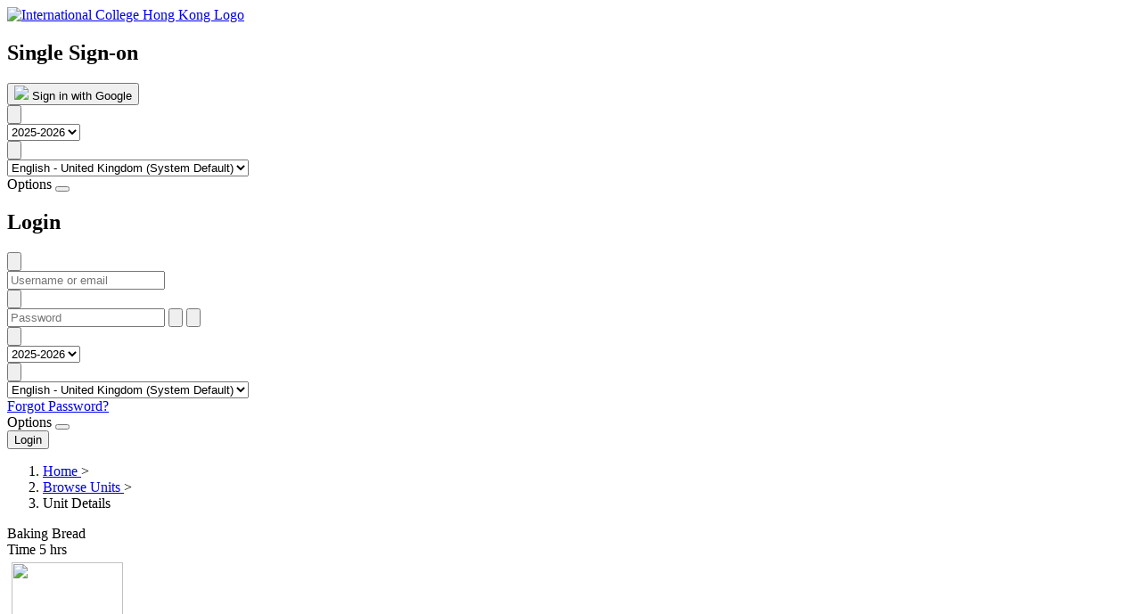

--- FILE ---
content_type: text/html; charset=UTF-8
request_url: https://gibbon.ichk.edu.hk/index.php?q=/modules/Free%20Learning/units_browse_details.php&showInactive=N&gibbonDepartmentID=&difficulty=&name=&view=list&sidebar=true&freeLearningUnitID=0000000339
body_size: 11741
content:

<!DOCTYPE html>
<html lang="en-GB" dir="ltr" style="scroll-behavior: smooth;">
    <head>
                
    <title>ICHK - Gibbon - Free Learning</title>

    <meta name="viewport" content="width=device-width, initial-scale=1, shrink-to-fit=no">
    <meta http-equiv="content-type" content="text/html; charset=utf-8"/>
    <meta http-equiv="content-language" content=""/>
    <meta name="author" content="Ross Parker, International College Hong Kong"/>
    <meta name="robots" content="noindex"/>
    <meta name="Referrer‐Policy" value="no‐referrer | same‐origin"/>
    <meta name="htmx-config" content='{"scrollBehavior":"smooth", "scrollIntoViewOnBoost": true}'>
    <link rel="shortcut icon" type="image/x-icon" href="./favicon.ico"/>

                                <link rel="stylesheet" href="https://gibbon.ichk.edu.hk/lib/jquery-ui/css/jquery-ui.min.css?v=30.0.00.1764399239" type="text/css" media="all" />
                                        <link rel="stylesheet" href="https://gibbon.ichk.edu.hk/lib/jquery-timepicker/jquery.timepicker.css?v=30.0.00.1764399239" type="text/css" media="all" />
                                        <link rel="stylesheet" href="https://gibbon.ichk.edu.hk/themes/Default/css/main.css?v=1.0.00.1764399239" type="text/css" media="all" />
                                        <link rel="stylesheet" href="https://gibbon.ichk.edu.hk/resources/assets/css/theme.min.css?v=30.0.00.1764399239" type="text/css" media="all" />
                                        <link rel="stylesheet" href="https://gibbon.ichk.edu.hk/modules/Free Learning/css/module.css?v=5.29.11.1764399239" type="text/css" media="all" />
                                        <link rel="stylesheet" href="https://gibbon.ichk.edu.hk/resources/assets/css/core.min.css?v=30.0.00.1764399239" type="text/css" media="all" />
            

                                <script type="text/javascript" src="https://gibbon.ichk.edu.hk/lib/jquery/jquery.js?v=30.0.00.1764399239" ></script>
                                        <script type="text/javascript" src="https://gibbon.ichk.edu.hk/lib/jquery/jquery-migrate.min.js?v=30.0.00.1764399239" ></script>
                                        <script type="text/javascript" src="https://gibbon.ichk.edu.hk/lib/jquery-ui/js/jquery-ui.min.js?v=30.0.00.1764399239" ></script>
                                        <script type="text/javascript" src="https://gibbon.ichk.edu.hk/lib/htmx/htmx.min.js?v=30.0.00.1764399239" ></script>
                                        <script type="text/javascript" src="https://gibbon.ichk.edu.hk/resources/assets/js/core.min.js?v=30.0.00.1764399239" ></script>
                                        <script type="text/javascript" src="https://gibbon.ichk.edu.hk/lib/jquery-timepicker/jquery.timepicker.min.js?v=30.0.00.1764399239" defer></script>
                                        <script type="text/javascript" src="https://gibbon.ichk.edu.hk/lib/chained/jquery.chained.min.js?v=30.0.00.1764399239" defer></script>
                                        <script type="text/javascript" src="https://gibbon.ichk.edu.hk/lib/htmx/alpine.focus.min.js?v=30.0.00.1764399239" defer></script>
                                        <script type="text/javascript" src="https://gibbon.ichk.edu.hk/lib/htmx/alpine.collapse.min.js?v=30.0.00.1764399239" defer></script>
                                        <script type="text/javascript" src="https://gibbon.ichk.edu.hk/lib/htmx/alpine.validate.min.js?v=30.0.00.1764399239" defer></script>
                                        <script type="text/javascript" src="https://gibbon.ichk.edu.hk/lib/htmx/alpine.min.js?v=30.0.00.1764399239" defer></script>
                                        <script type="text/javascript" src="https://gibbon.ichk.edu.hk/lib/Chart.js/3.0/chart.min.js?v=30.0.00.1764399239" ></script>
            
            
    

            </head>
    <body x-data="{ modalOpen: false, modalType: 'none', globalShowHide: false }"
        class="h-full flex flex-col font-sans body-gradient-purple" style=" " @modalwindow="modalType=$event.detail; modalOpen = true">
        <a id="top"></a>
        
        <div class="px-4 sm:px-6 lg:px-12 pb-24">

                            <div id="header" class="relative flex justify-between items-center">

                    <a id="header-logo" class="block my-4 max-w-xs sm:max-w-full leading-none" href="https://gibbon.ichk.edu.hk">
                        <img class="block max-w-full h-20 mt-4 mb-4" alt="International College Hong Kong Logo" src="https://gibbon.ichk.edu.hk/uploads/logo.png" style="max-height:100px;" />
                    </a>

                    <div class="flex-grow flex items-center justify-end text-right text-sm text-purple-200">
                                                                            
                                            </div>
                </div>

                
                    </div>
        <div id="wrapOuter" class="flex-1 pt-24 bg-transparent-100">
            <div id="wrap" class="px-0 sm:px-6 lg:px-12 -mt-48">
                                
                <div class="block lg:hidden mx-4 sm:mx-0 mb-4">
                                                                                                                                                                                </div>

                <div id="content-wrap" class="relative w-full min-h-1/2 flex content-start gap-4 lg:gap-6 flex flex-col lg:flex-row-reverse flex-col-reverse clearfix">

                                            <div id="sidebar" class="w-full lg:w-sidebar lg:min-w-72 lg:max-w-xs ">
                                                        

<div class="mx-4 sm:mx-0 relative sm:static" x-data="{moduleMenu: false}" @keydown.escape.window="moduleMenu = false" @click.outside="moduleMenu = false" x-init="moduleMenu = false">

    
                                        
            <div class="shadow bg-white rounded px-6 mb-6 md:column-2 lg:column-1 pt-4 lg:pt-0 pb-6 lg:pb-8">
            <div class="column-no-break">
<form x-validate action="#" method="post" autocomplete="on" enctype="multipart/form-data" class="loginTableOAuth2" id="loginFormOAuth2" x-data="{&#039;submitting&#039;: false, &#039;invalid&#039;: false, &#039;options&#039;: false}" x-data="{'advancedOptions': false, 'invalid': false, 'submitting': false}"  x-ref="form" @submit="$validate.submit; invalid = !$validate.isComplete($el); if (invalid) submitting = false;" @change.debounce.750ms="if (invalid) invalid = !$validate.isComplete($el); ">

            <h2>Single Sign-on</h2>
    
        
            <header class="relative flex justify-between items-end mb-2 ">
                    </header>
    
            <input type="hidden" name="csrftoken" value="1a0cf204d7c2a1a316c40ec95f026ba9">
            <input type="hidden" name="nonce" value="9275bd887b84c096ba434bb0b857e354">
    
        <section class="w-full">

        
            
            <div id="" class=" " >
    
            
                                <div class="flex-1" >
                    
<a target="_top" class="login block mb-4" href="/login.php?method=google&amp;options=" onclick="return addOAuth2LoginParams(this, event)">
    <button type="button" class="w-full bg-white rounded-md shadow border border-gray-500 flex items-center px-2 py-1 mb-2 text-gray-600 hover:shadow-md hover:border-blue-600 hover:text-blue-600">
        <img class="w-10 h-10" src="themes/Default/img/google-login.svg">
        <span class="flex-grow text-lg">Sign in with Google</span>
    </button>
</a>

<script>
function addOAuth2LoginParams(element, event)
{
    if (event) event.preventDefault();
    var googleSchoolYear = document.getElementById('gibbonSchoolYearID') ? document.getElementById('gibbonSchoolYearID').value : '';
    var googleLanguage = document.getElementById('gibboni18nID') ? document.getElementById('gibboni18nID').value : '';

    var url = element.href.replace('&options=', '&options=' + encodeURIComponent(googleSchoolYear + ':' + googleLanguage + ':'));
    window.location.href = url;
    return false;
}
</script>
                </div>
            
            </div>
        
            
            <div id="" class="flex items-center justify-between " x-show="options" x-transition x-cloak="on">
    
            
                                <div class="text-sm py-2" >
                    


    <button type="button" name value id="schoolYearLabel"  aria-label="School Year" tabindex="-1" class="text-sm py-2 rounded-l-md -mr-px text-sm/6  bg-gray-100 hover:bg-gray-200 text-gray-800 flex items-center border border-gray-400 px-4 py-2 font-semibold shadow-sm focus-visible:outline focus-visible:outline-2 focus-visible:outline-offset-2 focus-visible:outline-blue-500">

            <svg class="text-gray-600 block m-0.5 size-5 " viewBox="0 0 20 20" fill="currentColor" aria-hidden="true">
    <path d="M5.25 12a.75.75 0 0 1 .75-.75h.01a.75.75 0 0 1 .75.75v.01a.75.75 0 0 1-.75.75H6a.75.75 0 0 1-.75-.75V12ZM6 13.25a.75.75 0 0 0-.75.75v.01c0 .414.336.75.75.75h.01a.75.75 0 0 0 .75-.75V14a.75.75 0 0 0-.75-.75H6ZM7.25 12a.75.75 0 0 1 .75-.75h.01a.75.75 0 0 1 .75.75v.01a.75.75 0 0 1-.75.75H8a.75.75 0 0 1-.75-.75V12ZM8 13.25a.75.75 0 0 0-.75.75v.01c0 .414.336.75.75.75h.01a.75.75 0 0 0 .75-.75V14a.75.75 0 0 0-.75-.75H8ZM9.25 10a.75.75 0 0 1 .75-.75h.01a.75.75 0 0 1 .75.75v.01a.75.75 0 0 1-.75.75H10a.75.75 0 0 1-.75-.75V10ZM10 11.25a.75.75 0 0 0-.75.75v.01c0 .414.336.75.75.75h.01a.75.75 0 0 0 .75-.75V12a.75.75 0 0 0-.75-.75H10ZM9.25 14a.75.75 0 0 1 .75-.75h.01a.75.75 0 0 1 .75.75v.01a.75.75 0 0 1-.75.75H10a.75.75 0 0 1-.75-.75V14ZM12 9.25a.75.75 0 0 0-.75.75v.01c0 .414.336.75.75.75h.01a.75.75 0 0 0 .75-.75V10a.75.75 0 0 0-.75-.75H12ZM11.25 12a.75.75 0 0 1 .75-.75h.01a.75.75 0 0 1 .75.75v.01a.75.75 0 0 1-.75.75H12a.75.75 0 0 1-.75-.75V12ZM12 13.25a.75.75 0 0 0-.75.75v.01c0 .414.336.75.75.75h.01a.75.75 0 0 0 .75-.75V14a.75.75 0 0 0-.75-.75H12ZM13.25 10a.75.75 0 0 1 .75-.75h.01a.75.75 0 0 1 .75.75v.01a.75.75 0 0 1-.75.75H14a.75.75 0 0 1-.75-.75V10ZM14 11.25a.75.75 0 0 0-.75.75v.01c0 .414.336.75.75.75h.01a.75.75 0 0 0 .75-.75V12a.75.75 0 0 0-.75-.75H14Z" />
    <path fill-rule="evenodd" d="M5.75 2a.75.75 0 0 1 .75.75V4h7V2.75a.75.75 0 0 1 1.5 0V4h.25A2.75 2.75 0 0 1 18 6.75v8.5A2.75 2.75 0 0 1 15.25 18H4.75A2.75 2.75 0 0 1 2 15.25v-8.5A2.75 2.75 0 0 1 4.75 4H5V2.75A.75.75 0 0 1 5.75 2Zm-1 5.5c-.69 0-1.25.56-1.25 1.25v6.5c0 .69.56 1.25 1.25 1.25h10.5c.69 0 1.25-.56 1.25-1.25v-6.5c0-.69-.56-1.25-1.25-1.25H4.75Z" clip-rule="evenodd" />
    </svg>


    
    </button>

                </div>
            
                                <div class="w-full flex-grow py-2" >
                    <select id="gibbonSchoolYearID" name="gibbonSchoolYearID" aria-label="School Year" 
    class="w-full flex-grow py-2 rounded-r-md -ml-px w-full min-w-16 border py-2 text-gray-900  placeholder:text-gray-500 
    focus:ring-1 focus:ring-inset focus:ring-blue-500 sm:text-sm sm:leading-6" >

    
    
        
                    <option value="012" class="" >2009-2010</option>
                    <option value="008" class="" >2010-2011</option>
                    <option value="014" class="" >2011-2012</option>
                    <option value="018" class="" >2012-2013</option>
                    <option value="019" class="" >2013-2014</option>
                    <option value="020" class="" >2014-2015</option>
                    <option value="021" class="" >2015-2016</option>
                    <option value="022" class="" >2016-2017</option>
                    <option value="023" class="" >2017-2018</option>
                    <option value="024" class="" >2018-2019</option>
                    <option value="025" class="" >2019-2020</option>
                    <option value="026" class="" >2020-2021</option>
                    <option value="027" class="" >2021-2022</option>
                    <option value="028" class="" >2022-2023</option>
                    <option value="029" class="" >2023-2024</option>
                    <option value="030" class="" >2024-2025</option>
                    <option value="031" class="" selected>2025-2026</option>
                    <option value="032" class="" >2026-2027</option>
                    <option value="033" class="" >2027-2028</option>
                    <option value="034" class="" >2028-2029</option>
        
        
    
</select>


                </div>
            
            </div>
        
            
            <div id="" class="flex items-center justify-between " x-show="options" x-transition x-cloak="on">
    
            
                                <div class="text-sm py-2" >
                    


    <button type="button" name value id="languageLabel"  aria-label="Language" tabindex="-1" class="text-sm py-2 rounded-l-md -mr-px text-sm/6  bg-gray-100 hover:bg-gray-200 text-gray-800 flex items-center border border-gray-400 px-4 py-2 font-semibold shadow-sm focus-visible:outline focus-visible:outline-2 focus-visible:outline-offset-2 focus-visible:outline-blue-500">

            <svg class="text-gray-600 block m-0.5 size-5 " viewBox="0 0 24 24" fill="currentColor" aria-hidden="true">
        <path d="M7.75 2.75a.75.75 0 0 0-1.5 0v1.258a32.987 32.987 0 0 0-3.599.278.75.75 0 1 0 .198 1.487A31.545 31.545 0 0 1 8.7 5.545 19.381 19.381 0 0 1 7 9.56a19.418 19.418 0 0 1-1.002-2.05.75.75 0 0 0-1.384.577 20.935 20.935 0 0 0 1.492 2.91 19.613 19.613 0 0 1-3.828 4.154.75.75 0 1 0 .945 1.164A21.116 21.116 0 0 0 7 12.331c.095.132.192.262.29.391a.75.75 0 0 0 1.194-.91c-.204-.266-.4-.538-.59-.815a20.888 20.888 0 0 0 2.333-5.332c.31.031.618.068.924.108a.75.75 0 0 0 .198-1.487 32.832 32.832 0 0 0-3.599-.278V2.75Z" />
        <path fill-rule="evenodd" d="M13 8a.75.75 0 0 1 .671.415l4.25 8.5a.75.75 0 1 1-1.342.67L15.787 16h-5.573l-.793 1.585a.75.75 0 1 1-1.342-.67l4.25-8.5A.75.75 0 0 1 13 8Zm2.037 6.5L13 10.427 10.964 14.5h4.073Z" clip-rule="evenodd" />
    </svg>


    
    </button>

                </div>
            
                                <div class="w-full flex-grow py-2" >
                    <select id="gibboni18nID" name="gibboni18nID" aria-label="Language" 
    class="w-full flex-grow py-2 rounded-r-md -ml-px w-full min-w-16 border py-2 text-gray-900  placeholder:text-gray-500 
    focus:ring-1 focus:ring-inset focus:ring-blue-500 sm:text-sm sm:leading-6" >

    
    
        
                    <option value="0050" class="" >Afrikaans - Suid-Afrika</option>
                    <option value="0010" class="" >العربية - المملكة العربية السعودية</option>
                    <option value="0031" class="" >Deutsch - Deutschland</option>
                    <option value="0041" class="" >ελληνικά - Ελλάδα</option>
                    <option value="0001" class="" selected>English - United Kingdom (System Default)</option>
                    <option value="0002" class="" >English - United States</option>
                    <option value="0003" class="" >Español - España</option>
                    <option value="0049" class="" >Español - Mexico</option>
                    <option value="0011" class="" >Français - France</option>
                    <option value="0046" class="" >עברית - ישראל</option>
                    <option value="0044" class="" >Hrvatski - Hrvatska</option>
                    <option value="0009" class="" >Bahasa Indonesia - Indonesia</option>
                    <option value="0007" class="" >Italiano - Italia</option>
                    <option value="0016" class="" >日本語</option>
                    <option value="0052" class="" >Lietuvių Kalba - Lithuanian</option>
                    <option value="0024" class="" >Dutch - Nederland</option>
                    <option value="0006" class="" >Język polski - Polska</option>
                    <option value="0022" class="" >Português - Brasil</option>
                    <option value="0014" class="" >Português</option>
                    <option value="0015" class="" >Română</option>
                    <option value="0038" class="" >Shqip - Shqipëri</option>
                    <option value="0039" class="" >ภาษาไทย - ราชอาณาจักรไทย</option>
                    <option value="0047" class="" >Türkçe - Türkiye</option>
                    <option value="0051" class="" >українська мова - Україна</option>
                    <option value="0012" class="" >پاکستان - اُردُو</option>
                    <option value="0040" class="" >Tiếng Việt - Việt Nam</option>
                    <option value="0004" class="" >汉语 - 中国</option>
                    <option value="0005" class="" >體字 - 香港</option>
        
        
    
</select>


                </div>
            
            </div>
        
            
            <div id="" class="flex justify-end items-center " >
    
            
                                <div class="" >
                    <div x-data="{ 'toggle': 'N', 'disabled': '', 'onValue': 'Y', toggleSwitch() { if (this.disabled == true) return; this.toggle == this.onValue ? this.toggle = 'N' :  this.toggle = 'Y'; } }" class=" flex items-center justify-end mx-1 gap-2" x-id="['toggle-label']" @click="options = !options" >

    <input id="optionsSSO" type="hidden" name="optionsSSO" :value="toggle" value="N" x-model="toggle; $dispatch('change')">
    
    <label id="optionsSSOLabel" for="optionsSSO" @click="$refs.toggle.click(); $refs.toggle.focus()" :id="$id('toggle-label')" class=" font-medium text-xs text-gray-900" >
        <span x-text="toggle == onValue ? 'Options' : 'Options'">
            Options        </span>
    </label>

            
    
    <button type="button" role="switch" x-ref="toggle" x-model="toggle" @click="toggleSwitch()"
        class="relative inline-flex w-8 rounded-full border py-0.5 transition duration-300 ease-in-out " 
        :class="toggle == onValue ? 'border-blue-500 bg-blue-400' : 'border-gray-400 bg-gray-300'" >
        
        <span aria-hidden="true" :class="toggle == onValue ? 'border-blue-500' : 'border-gray-400'" 
            style="transform: translateX(0.2rem);"
            :style="toggle == onValue ? 'transform: translateX(0.95rem);' : 'transform: translateX(0.2rem);'" 
            class="border bg-white h-3 w-3 rounded-full transition duration-300 ease-in-out " >
        </span>
    </button>

    </div>

                </div>
            
            </div>
        
    </section>
    
    
</form>


<script>
function addOAuth2LoginParams(element, event)
{
    if (event) event.preventDefault();
    var googleSchoolYear = document.getElementById('gibbonSchoolYearID') ? document.getElementById('gibbonSchoolYearID').value : '';
    var googleLanguage = document.getElementById('gibboni18nID') ? document.getElementById('gibboni18nID').value : '';

    var url = element.href.replace('&options=', '&options=' + encodeURIComponent(googleSchoolYear + ':' + googleLanguage + ':'));
    window.location.href = url;
    return false;
}
</script></div><div class="column-no-break"><h2>Login</h2>
<form x-validate action="https://gibbon.ichk.edu.hk/login.php?q=%2Fmodules%2FFree+Learning%2Funits_browse_details.php&amp;showInactive=N&amp;gibbonDepartmentID=&amp;difficulty=&amp;name=&amp;view=list&amp;sidebar=true&amp;freeLearningUnitID=0000000339" method="post" autocomplete="off" enctype="multipart/form-data" class id="loginForm" x-data="{&#039;submitting&#039;: false, &#039;invalid&#039;: false, &#039;options&#039;: false}" x-data="{'advancedOptions': false, 'invalid': false, 'submitting': false}"  x-ref="form" @submit="$validate.submit; invalid = !$validate.isComplete($el); if (invalid) submitting = false;" @change.debounce.750ms="if (invalid) invalid = !$validate.isComplete($el); ">

    
        
            <header class="relative flex justify-between items-end mb-2 ">
                    </header>
    
            <input type="hidden" name="csrftoken" value="1a0cf204d7c2a1a316c40ec95f026ba9">
            <input type="hidden" name="nonce" value="6009ef4c2600e62d37df714eaff74f4a">
            <input type="hidden" name="address" value="/modules/Free Learning/units_browse_details.php">
            <input type="hidden" name="method" value="default">
    
        <section class="w-full">

        
            
            <div id="" class="flex items-center justify-between " >
    
            
                                <div class="text-sm py-2" >
                    


    <button type="button" name value id="usernameLabel"  aria-label="Username or email" title="Username or email" tabindex="-1" class="text-sm py-2 rounded-l-md -mr-px text-sm/6  bg-gray-100 hover:bg-gray-200 text-gray-800 flex items-center border border-gray-400 px-4 py-2 font-semibold shadow-sm focus-visible:outline focus-visible:outline-2 focus-visible:outline-offset-2 focus-visible:outline-blue-500">

            <svg class="text-gray-600 block m-0.5 size-5 " viewBox="0 0 24 24" fill="currentColor" aria-hidden="true">
        <path fill-rule="evenodd" d="M7.5 6a4.5 4.5 0 1 1 9 0 4.5 4.5 0 0 1-9 0ZM3.751 20.105a8.25 8.25 0 0 1 16.498 0 .75.75 0 0 1-.437.695A18.683 18.683 0 0 1 12 22.5c-2.786 0-5.433-.608-7.812-1.7a.75.75 0 0 1-.437-.695Z" clip-rule="evenodd" />
    </svg>


    
    </button>

                </div>
            
                                <div class="w-full flex-grow py-2" >
                    <div class="flex-grow relative flex items-center"  >
    <input type="text" type="text" id="username" name="username" maxlength="50" aria-label="Username or email" placeholder="Username or email" x-validate.required data-error-msg="This field is required" 
        class="w-full flex-grow py-2 rounded-r-md -ml-px w-full min-w-0 py-2  placeholder:text-gray-500  sm:text-sm sm:leading-6         text-gray-900 focus:ring-1 focus:ring-inset focus:ring-blue-500"
        />

    
    
    </div>

                </div>
            
            </div>
        
            
            <div id="" class="flex items-center justify-between " >
    
            
                                <div class="text-sm py-2" >
                    


    <button type="button" name value id="passwordLabel"  aria-label="Password" title="Password" tabindex="-1" class="text-sm py-2 rounded-l-md -mr-px text-sm/6  bg-gray-100 hover:bg-gray-200 text-gray-800 flex items-center border border-gray-400 px-4 py-2 font-semibold shadow-sm focus-visible:outline focus-visible:outline-2 focus-visible:outline-offset-2 focus-visible:outline-blue-500">

            <svg class="text-gray-600 block m-0.5 size-5 " viewBox="0 0 20 20" fill="currentColor" aria-hidden="true">
    <path fill-rule="evenodd" d="M8 7a5 5 0 1 1 3.61 4.804l-1.903 1.903A1 1 0 0 1 9 14H8v1a1 1 0 0 1-1 1H6v1a1 1 0 0 1-1 1H3a1 1 0 0 1-1-1v-2a1 1 0 0 1 .293-.707L8.196 8.39A5.002 5.002 0 0 1 8 7Zm5-3a.75.75 0 0 0 0 1.5A1.5 1.5 0 0 1 14.5 7 .75.75 0 0 0 16 7a3 3 0 0 0-3-3Z" clip-rule="evenodd" />
    </svg>


    
    </button>

                </div>
            
                                <div class="w-full flex-grow py-2" >
                    

<div x-data="{ show: true, policy: false, pw: '' }" class="flex-grow relative flex">
    <input x-model.fill="pw" :type="show ? 'password' : 'text'" type="text" id="password" name="password" maxlength="30" aria-label="Password" placeholder="Password" x-validate.required data-error-msg="This field is required" autocomplete="off" 
    class="w-full flex-grow py-2 rounded-r-md -ml-px w-full min-w-0  py-2 placeholder:text-gray-500  sm:text-sm sm:leading-6     text-gray-900 focus:ring-1 focus:ring-inset focus:ring-blue-500"
        />

    <span class="absolute top-0.5 right-0.5">

        <button type="button" @click="show = !show" :class="{'hidden': !show, 'block':show }" tabindex="-1">
            <svg class="pointer-events-none size-9 p-2 rounded bg-white text-gray-500 hover:text-gray-700" viewBox="0 0 16 16" fill="currentColor" aria-hidden="true">
    <path d="M8 9.5a1.5 1.5 0 1 0 0-3 1.5 1.5 0 0 0 0 3Z" />
    <path fill-rule="evenodd" d="M1.38 8.28a.87.87 0 0 1 0-.566 7.003 7.003 0 0 1 13.238.006.87.87 0 0 1 0 .566A7.003 7.003 0 0 1 1.379 8.28ZM11 8a3 3 0 1 1-6 0 3 3 0 0 1 6 0Z" clip-rule="evenodd" />
    </svg>

        </button>

        <button type="button" @click="show = !show" :class="{'block': !show, 'hidden':show }" tabindex="-1">
            <svg class="pointer-events-none size-9 p-2 rounded bg-white text-gray-500 hover:text-gray-700" viewBox="0 0 16 16" fill="currentColor" aria-hidden="true">
    <path fill-rule="evenodd" d="M3.28 2.22a.75.75 0 0 0-1.06 1.06l10.5 10.5a.75.75 0 1 0 1.06-1.06l-1.322-1.323a7.012 7.012 0 0 0 2.16-3.11.87.87 0 0 0 0-.567A7.003 7.003 0 0 0 4.82 3.76l-1.54-1.54Zm3.196 3.195 1.135 1.136A1.502 1.502 0 0 1 9.45 8.389l1.136 1.135a3 3 0 0 0-4.109-4.109Z" clip-rule="evenodd" />
    <path d="m7.812 10.994 1.816 1.816A7.003 7.003 0 0 1 1.38 8.28a.87.87 0 0 1 0-.566 6.985 6.985 0 0 1 1.113-2.039l2.513 2.513a3 3 0 0 0 2.806 2.806Z" />
    </svg>

        </button>

    </span>

    </div>



                </div>
            
            </div>
        
            
            <div id="" class="flex items-center justify-between " x-show="options" x-transition x-cloak="on">
    
            
                                <div class="text-sm py-2" >
                    


    <button type="button" name value id="schoolYearLabel"  aria-label="School Year" title="School Year" tabindex="-1" class="text-sm py-2 rounded-l-md -mr-px text-sm/6  bg-gray-100 hover:bg-gray-200 text-gray-800 flex items-center border border-gray-400 px-4 py-2 font-semibold shadow-sm focus-visible:outline focus-visible:outline-2 focus-visible:outline-offset-2 focus-visible:outline-blue-500">

            <svg class="text-gray-600 block m-0.5 size-5 " viewBox="0 0 20 20" fill="currentColor" aria-hidden="true">
    <path d="M5.25 12a.75.75 0 0 1 .75-.75h.01a.75.75 0 0 1 .75.75v.01a.75.75 0 0 1-.75.75H6a.75.75 0 0 1-.75-.75V12ZM6 13.25a.75.75 0 0 0-.75.75v.01c0 .414.336.75.75.75h.01a.75.75 0 0 0 .75-.75V14a.75.75 0 0 0-.75-.75H6ZM7.25 12a.75.75 0 0 1 .75-.75h.01a.75.75 0 0 1 .75.75v.01a.75.75 0 0 1-.75.75H8a.75.75 0 0 1-.75-.75V12ZM8 13.25a.75.75 0 0 0-.75.75v.01c0 .414.336.75.75.75h.01a.75.75 0 0 0 .75-.75V14a.75.75 0 0 0-.75-.75H8ZM9.25 10a.75.75 0 0 1 .75-.75h.01a.75.75 0 0 1 .75.75v.01a.75.75 0 0 1-.75.75H10a.75.75 0 0 1-.75-.75V10ZM10 11.25a.75.75 0 0 0-.75.75v.01c0 .414.336.75.75.75h.01a.75.75 0 0 0 .75-.75V12a.75.75 0 0 0-.75-.75H10ZM9.25 14a.75.75 0 0 1 .75-.75h.01a.75.75 0 0 1 .75.75v.01a.75.75 0 0 1-.75.75H10a.75.75 0 0 1-.75-.75V14ZM12 9.25a.75.75 0 0 0-.75.75v.01c0 .414.336.75.75.75h.01a.75.75 0 0 0 .75-.75V10a.75.75 0 0 0-.75-.75H12ZM11.25 12a.75.75 0 0 1 .75-.75h.01a.75.75 0 0 1 .75.75v.01a.75.75 0 0 1-.75.75H12a.75.75 0 0 1-.75-.75V12ZM12 13.25a.75.75 0 0 0-.75.75v.01c0 .414.336.75.75.75h.01a.75.75 0 0 0 .75-.75V14a.75.75 0 0 0-.75-.75H12ZM13.25 10a.75.75 0 0 1 .75-.75h.01a.75.75 0 0 1 .75.75v.01a.75.75 0 0 1-.75.75H14a.75.75 0 0 1-.75-.75V10ZM14 11.25a.75.75 0 0 0-.75.75v.01c0 .414.336.75.75.75h.01a.75.75 0 0 0 .75-.75V12a.75.75 0 0 0-.75-.75H14Z" />
    <path fill-rule="evenodd" d="M5.75 2a.75.75 0 0 1 .75.75V4h7V2.75a.75.75 0 0 1 1.5 0V4h.25A2.75 2.75 0 0 1 18 6.75v8.5A2.75 2.75 0 0 1 15.25 18H4.75A2.75 2.75 0 0 1 2 15.25v-8.5A2.75 2.75 0 0 1 4.75 4H5V2.75A.75.75 0 0 1 5.75 2Zm-1 5.5c-.69 0-1.25.56-1.25 1.25v6.5c0 .69.56 1.25 1.25 1.25h10.5c.69 0 1.25-.56 1.25-1.25v-6.5c0-.69-.56-1.25-1.25-1.25H4.75Z" clip-rule="evenodd" />
    </svg>


    
    </button>

                </div>
            
                                <div class="w-full flex-grow py-2" >
                    <select id="gibbonSchoolYearID" name="gibbonSchoolYearID" aria-label="School Year" 
    class="w-full flex-grow py-2 rounded-r-md -ml-px w-full min-w-16 border py-2 text-gray-900  placeholder:text-gray-500 
    focus:ring-1 focus:ring-inset focus:ring-blue-500 sm:text-sm sm:leading-6" >

    
    
        
                    <option value="012" class="" >2009-2010</option>
                    <option value="008" class="" >2010-2011</option>
                    <option value="014" class="" >2011-2012</option>
                    <option value="018" class="" >2012-2013</option>
                    <option value="019" class="" >2013-2014</option>
                    <option value="020" class="" >2014-2015</option>
                    <option value="021" class="" >2015-2016</option>
                    <option value="022" class="" >2016-2017</option>
                    <option value="023" class="" >2017-2018</option>
                    <option value="024" class="" >2018-2019</option>
                    <option value="025" class="" >2019-2020</option>
                    <option value="026" class="" >2020-2021</option>
                    <option value="027" class="" >2021-2022</option>
                    <option value="028" class="" >2022-2023</option>
                    <option value="029" class="" >2023-2024</option>
                    <option value="030" class="" >2024-2025</option>
                    <option value="031" class="" selected>2025-2026</option>
                    <option value="032" class="" >2026-2027</option>
                    <option value="033" class="" >2027-2028</option>
                    <option value="034" class="" >2028-2029</option>
        
        
    
</select>


                </div>
            
            </div>
        
            
            <div id="" class="flex items-center justify-between " x-show="options" x-transition x-cloak="on">
    
            
                                <div class="text-sm py-2" >
                    


    <button type="button" name value id="languageLabel"  aria-label="Language" title="Language" tabindex="-1" class="text-sm py-2 rounded-l-md -mr-px text-sm/6  bg-gray-100 hover:bg-gray-200 text-gray-800 flex items-center border border-gray-400 px-4 py-2 font-semibold shadow-sm focus-visible:outline focus-visible:outline-2 focus-visible:outline-offset-2 focus-visible:outline-blue-500">

            <svg class="text-gray-600 block m-0.5 size-5 " viewBox="0 0 24 24" fill="currentColor" aria-hidden="true">
        <path d="M7.75 2.75a.75.75 0 0 0-1.5 0v1.258a32.987 32.987 0 0 0-3.599.278.75.75 0 1 0 .198 1.487A31.545 31.545 0 0 1 8.7 5.545 19.381 19.381 0 0 1 7 9.56a19.418 19.418 0 0 1-1.002-2.05.75.75 0 0 0-1.384.577 20.935 20.935 0 0 0 1.492 2.91 19.613 19.613 0 0 1-3.828 4.154.75.75 0 1 0 .945 1.164A21.116 21.116 0 0 0 7 12.331c.095.132.192.262.29.391a.75.75 0 0 0 1.194-.91c-.204-.266-.4-.538-.59-.815a20.888 20.888 0 0 0 2.333-5.332c.31.031.618.068.924.108a.75.75 0 0 0 .198-1.487 32.832 32.832 0 0 0-3.599-.278V2.75Z" />
        <path fill-rule="evenodd" d="M13 8a.75.75 0 0 1 .671.415l4.25 8.5a.75.75 0 1 1-1.342.67L15.787 16h-5.573l-.793 1.585a.75.75 0 1 1-1.342-.67l4.25-8.5A.75.75 0 0 1 13 8Zm2.037 6.5L13 10.427 10.964 14.5h4.073Z" clip-rule="evenodd" />
    </svg>


    
    </button>

                </div>
            
                                <div class="w-full flex-grow py-2" >
                    <select id="gibboni18nID" name="gibboni18nID" aria-label="Language" 
    class="w-full flex-grow py-2 rounded-r-md -ml-px w-full min-w-16 border py-2 text-gray-900  placeholder:text-gray-500 
    focus:ring-1 focus:ring-inset focus:ring-blue-500 sm:text-sm sm:leading-6" >

    
    
        
                    <option value="0050" class="" >Afrikaans - Suid-Afrika</option>
                    <option value="0010" class="" >العربية - المملكة العربية السعودية</option>
                    <option value="0031" class="" >Deutsch - Deutschland</option>
                    <option value="0041" class="" >ελληνικά - Ελλάδα</option>
                    <option value="0001" class="" selected>English - United Kingdom (System Default)</option>
                    <option value="0002" class="" >English - United States</option>
                    <option value="0003" class="" >Español - España</option>
                    <option value="0049" class="" >Español - Mexico</option>
                    <option value="0011" class="" >Français - France</option>
                    <option value="0046" class="" >עברית - ישראל</option>
                    <option value="0044" class="" >Hrvatski - Hrvatska</option>
                    <option value="0009" class="" >Bahasa Indonesia - Indonesia</option>
                    <option value="0007" class="" >Italiano - Italia</option>
                    <option value="0016" class="" >日本語</option>
                    <option value="0052" class="" >Lietuvių Kalba - Lithuanian</option>
                    <option value="0024" class="" >Dutch - Nederland</option>
                    <option value="0006" class="" >Język polski - Polska</option>
                    <option value="0022" class="" >Português - Brasil</option>
                    <option value="0014" class="" >Português</option>
                    <option value="0015" class="" >Română</option>
                    <option value="0038" class="" >Shqip - Shqipëri</option>
                    <option value="0039" class="" >ภาษาไทย - ราชอาณาจักรไทย</option>
                    <option value="0047" class="" >Türkçe - Türkiye</option>
                    <option value="0051" class="" >українська мова - Україна</option>
                    <option value="0012" class="" >پاکستان - اُردُو</option>
                    <option value="0040" class="" >Tiếng Việt - Việt Nam</option>
                    <option value="0004" class="" >汉语 - 中国</option>
                    <option value="0005" class="" >體字 - 香港</option>
        
        
    
</select>


                </div>
            
            </div>
        
            
            <div id="" class="flex justify-between items-center py-2 " >
    
            
                                <div class="flex-1" >
                    <span class="small"><a class="text-xs font-semibold text-gray-700 hover:text-blue-600 hover:underline" href="/index.php?q=passwordReset.php">Forgot Password?</a></span>
                </div>
            
                                <div class="" >
                    <div x-data="{ 'toggle': 'N', 'disabled': '', 'onValue': 'Y', toggleSwitch() { if (this.disabled == true) return; this.toggle == this.onValue ? this.toggle = 'N' :  this.toggle = 'Y'; } }" class=" flex items-center justify-end mx-1 gap-2" x-id="['toggle-label']" @click="options = !options" >

    <input id="options" type="hidden" name="options" :value="toggle" value="N" x-model="toggle; $dispatch('change')">
    
    <label id="optionsLabel" for="options" @click="$refs.toggle.click(); $refs.toggle.focus()" :id="$id('toggle-label')" class=" font-medium text-xs text-gray-900" >
        <span x-text="toggle == onValue ? 'Options' : 'Options'">
            Options        </span>
    </label>

            
    
    <button type="button" role="switch" x-ref="toggle" x-model="toggle" @click="toggleSwitch()"
        class="relative inline-flex w-8 rounded-full border py-0.5 transition duration-300 ease-in-out " 
        :class="toggle == onValue ? 'border-blue-500 bg-blue-400' : 'border-gray-400 bg-gray-300'" >
        
        <span aria-hidden="true" :class="toggle == onValue ? 'border-blue-500' : 'border-gray-400'" 
            style="transform: translateX(0.2rem);"
            :style="toggle == onValue ? 'transform: translateX(0.95rem);' : 'transform: translateX(0.2rem);'" 
            class="border bg-white h-3 w-3 rounded-full transition duration-300 ease-in-out " >
        </span>
    </button>

    </div>

                </div>
            
            </div>
        
            
            <div id="" class="flex justify-end items-center " >
    
            
                                <div class="text-right flex-1 mt-1 text-right" >
                    

    <button type="submit" name="Login" value="Login" id="Login"  x-data="{ submitDisabled: false }" x-bind:disabled="submitDisabled" x-on:submit="submitDisabled = true" @click="submitting = true" :class="{'submitted bg-gray-100': submitting, ' border-gray-800 bg-gray-800 hover:bg-gray-900 text-white' : !submitting}" class="text-right flex-1 mt-1 text-right rounded-md text-sm items-center px-8 py-2 font-semibold shadow-sm focus-visible:outline focus-visible:outline-2 focus-visible:outline-offset-2 focus-visible:outline-blue-500 border  border-gray-800 bg-gray-800 hover:bg-gray-900 text-white" />
        <span :class="{'opacity-0': submitting}">
            Login        </span>
    </button>

                </div>
            
            </div>
        
    </section>
    
    
</form>
</div>
        </div>
        
        
    </div>


                                                    </div>

                    
                    <div id="content" class="max-w-full bg-white pb-6 w-full shadow  sm:rounded lg:flex-1 px-4 sm:px-8">

                        <div id="content-inner" class="h-full">

                            
                                
<div class="w-full flex flex-between mb-4">
        <nav aria-label="breadcrumb" class="flex-1 pt-6">
        <ol class="mb-0 mx-0 text-xs text-blue-700">
                                                <li class="list-none inline ml-0 ">
                        <a hx-boost="true" hx-target="#content-wrap" hx-select="#content-wrap" hx-swap="outerHTML show:no-scroll swap:0s" class="text-blue-700 underline" href="/index.php">
                            Home
                        </a> > 
                    </li>
                                                                <li class="list-none inline ml-0 ">
                        <a hx-boost="true" hx-target="#content-wrap" hx-select="#content-wrap" hx-swap="outerHTML show:no-scroll swap:0s" class="text-blue-700 underline" href="index.php?q=/modules/Free Learning/units_browse.php&amp;showInactive=N&amp;gibbonDepartmentID=&amp;difficulty=&amp;name=&amp;view=list&amp;freeLearningUnitID=0000000339">
                            Browse Units
                        </a> > 
                    </li>
                                                                <li aria-current="page" class="list-none inline ml-0 trailEnd">Unit Details</li>
                                    </ol>
    </nav>
    

    </div>

<div id="alerts" class="hidden lg:block">
                                                    </div>





                                



    <header class="relative print:hidden w-full flex justify-between items-end">
                    
                        
            </header>

    

        
                
                            
                <div class="sm:grid grid-cols-2 sm:grid-cols-3 rounded border bg-gray-50 text-xs text-gray-700">
            
                
                    <div class="px-4 py-4 border-b -mb-px text-lg font-bold" 
                        style="" >
                        <span class="block text-sm text-gray-700 font-semibold mb-1.5"></span>
                        <span class="block text-sm text-gray-700 overflow-x-auto">Baking Bread</span>
                    </div>

                
                    <div class="px-4 py-4 border-b -mb-px " 
                        style="" >
                        <span class="block text-sm text-gray-700 font-semibold mb-1.5">Time</span>
                        <span class="block text-sm text-gray-700 overflow-x-auto"><span title="300 mins" class="">5 hrs</span></span>
                    </div>

                
                    <div class="px-4 py-4 border-b -mb-px row-span-3 text-right" 
                        style="" >
                        <span class="block text-sm text-gray-700 font-semibold mb-1.5"></span>
                        <span class="block text-sm text-gray-700 overflow-x-auto"><img style='margin: 5px; height: 125px; width: 125px' class='user' src='https://gibbon.ichk.edu.hk/uploads/2020/04/BakingBread_b2rhik3cvhbtxg22.png'/><br/></span>
                    </div>

                
                    <div class="px-4 py-4 border-b -mb-px " 
                        style="" >
                        <span class="block text-sm text-gray-700 font-semibold mb-1.5">Difficulty</span>
                        <span class="block text-sm text-gray-700 overflow-x-auto">Intermediate</span>
                    </div>

                
                    <div class="px-4 py-4 border-b -mb-px " 
                        style="" >
                        <span class="block text-sm text-gray-700 font-semibold mb-1.5">Prerequisites</span>
                        <span class="block text-sm text-gray-700 overflow-x-auto">What Is Human Technologies?<br/></span>
                    </div>

                
                    <div class="px-4 py-4 border-b -mb-px " 
                        style="" >
                        <span class="block text-sm text-gray-700 font-semibold mb-1.5">Departments</span>
                        <span class="block text-sm text-gray-700 overflow-x-auto">Human Technologies<br/></span>
                    </div>

                
                    <div class="px-4 py-4 border-b -mb-px " 
                        style="" >
                        <span class="block text-sm text-gray-700 font-semibold mb-1.5">Authors</span>
                        <span class="block text-sm text-gray-700 overflow-x-auto">Wren Merrett<br/></span>
                    </div>

                
                    <div class="px-4 py-4 border-b -mb-px " 
                        style="" >
                        <span class="block text-sm text-gray-700 font-semibold mb-1.5">Groupings</span>
                        <span class="block text-sm text-gray-700 overflow-x-auto">Individual<br/></span>
                    </div>

                
                    <div class="px-4 py-4 border-b -mb-px " 
                        style="" >
                        <span class="block text-sm text-gray-700 font-semibold mb-1.5">Minimum Year Group</span>
                        <span class="block text-sm text-gray-700 overflow-x-auto"><i>None</i></span>
                    </div>

                                </div>
            

        
    



<div id='tabs' style='margin: 20px 0'><ul><li><a href='#tabs0'>Unit Overview</a></li><li><a href='#tabs1'>Enrol</a></li><li><a href='#tabs3'>Content</a></li><li><a href='#tabs4'>Resources</a></li><li><a href='#tabs6'>Exemplar Work</a></li></ul><div id='tabs0'><h3>Blurb</h3><p>Why is it that we call bread “the staff of life”? What is it about a 14,000 year old human technology that we still find fascinating and enticing in the 21st century? In this unit you’ll learn more about the history of bread whilst making your own loaf...which you will then eat!</p><h3>Outline</h3><p><table style="width: 100%;">
<tbody>
<tr>
<td style="width: 50%; vertical-align: top;"><span style="text-decoration: underline; font-weight: bold;">Resources</span><br /> <span style="text-decoration: none; font-weight: normal; font-style: italic; font-size: 85%;">What is needed to run this unit?</span><br />
<ul style="margin-top: 0px;">
<li>...</li>
</ul>
</td>
<td style="width: 50%; vertical-align: top;"><span style="text-decoration: underline; font-weight: bold;">Cross-Curricular Links </span><br /> <span style="text-decoration: none; font-weight: normal; font-style: italic; font-size: 85%;">Do not try and force this. What areas of other subjects might this reflect and/discuss language. For IB, links with ToK.</span><br />
<ul style="margin-top: 0px;">
<li>...</li>
</ul>
</td>
</tr>
<tr>
<td style="vertical-align: top;" colspan="2"><span style="text-decoration: underline; font-weight: bold;">Teacher Reflection</span><br /> <span style="text-decoration: none; font-weight: normal; font-style: italic; font-size: 85%;">What was successful? What needs changing? Alternative Assessments and Lesson Ideas? What other Differentiation Ideas/Plans could be used?</span><br />
<ul style="margin-top: 0px;">
<li>...</li>
</ul>
</td>
</tr>
<tr>
<td style="vertical-align: top;" colspan="2"><span style="text-decoration: underline; font-weight: bold;">Credits</span><br /> <span style="text-decoration: none; font-weight: normal; font-style: italic; font-size: 85%;">Any CC attribution, thanks, credit, etc.</span><br />
<ul style="margin-top: 0px;">
<li>...</li>
</ul>
</td>
</tr>
</tbody>
</table>
<p><span style="font-weight: 400;">&nbsp;</span></p></p></div><div id='tabs1'><div class="error">This page requires you to be logged in to access it. Please login and try again.</div></div><div id="tabs3" style="border-width: 1px 0px 0px 0px !important; background-color: transparent !important; padding-left: 0; padding-right: 0; overflow: initial;">
<div class="unit-block relative rounded-sm shadow p-8 bg-white border-t-4 border-purple-500 mb-6">

        <span class="z-10 tag dull block absolute right-0 top-0 mt-5 mr-5">
        90 mins
    </span>
    
    <div class="-mt-3 font-sans text-lg leading-snug text-gray-800 font-bold">
        Shopping and Preparation
    </div>


    <div class="mb-4 font-sans text-sm leading-snug text-gray-600">
                    Prior to class
            </div>


    <div class="text-base">
        <p><span style="font-weight: 400;"><em>This unit is intended to be done at home.</em> In order to participate, you will need the following ingredients and equipment:</span></p>
<ul>
<li style="font-weight: 400;"><span style="font-weight: 400;">1kg strong white bread flour (plain flour will do if needed)&nbsp;</span></li>
<li style="font-weight: 400;"><span style="font-weight: 400;">Tap water</span></li>
<li style="font-weight: 400;"><span style="font-weight: 400;">20g dry/instant yeast</span></li>
<li style="font-weight: 400;"><span style="font-weight: 400;">Salt</span></li>
<li style="font-weight: 400;"><span style="font-weight: 400;">Oil (olive, vegetable, butter, etc)</span></li>
<li style="font-weight: 400;"><span style="font-weight: 400;">Oven</span></li>
<li style="font-weight: 400;"><span style="font-weight: 400;">Oven gloves</span></li>
<li style="font-weight: 400;"><span style="font-weight: 400;">Kitchen scales</span></li>
<li style="font-weight: 400;"><span style="font-weight: 400;">Measuring jug</span></li>
<li style="font-weight: 400;"><span style="font-weight: 400;">Baking tray</span></li>
<li style="font-weight: 400;"><span style="font-weight: 400;">Mixing bowl</span></li>
<li style="font-weight: 400;"><span style="font-weight: 400;">Mixing spoon</span></li>
<li style="font-weight: 400;"><span style="font-weight: 400;">Tea towel/cloth</span></li>
</ul>
<p><span style="font-weight: 400;"><span style="color: #ff0000;"><strong>Remember to be safe around ovens, and to discuss the project with your parents before getting started.</strong></span><br /></span></p>
    </div>

    </div>

<div class="unit-block relative rounded-sm shadow p-8 bg-white border-t-4 border-purple-500 mb-6">

        <span class="z-10 tag dull block absolute right-0 top-0 mt-5 mr-5">
        45 mins
    </span>
    
    <div class="-mt-3 font-sans text-lg leading-snug text-gray-800 font-bold">
        Flour!
    </div>


    <div class="mb-4 font-sans text-sm leading-snug text-gray-600">
                    Flour power
            </div>


    <div class="text-base">
        <ul>
<li style="font-weight: 400;"><span style="font-weight: 400;">Think about the following questions</span></li>
<ul>
<li style="font-weight: 400;"><span style="font-weight: 400;">What is flour?&nbsp;</span></li>
<li style="font-weight: 400;"><span style="font-weight: 400;">What is the relationship between flour, seeds and grass?&nbsp;</span></li>
<li style="font-weight: 400;"><span style="font-weight: 400;">What common types of flour are there?</span></li>
</ul>
<li style="font-weight: 400;"><span style="font-weight: 400;">Experiment</span></li>
<ul>
<li style="font-weight: 400;"><span style="font-weight: 400;">Mix the following quantities into three separate containers. What different properties do they exhibit when touched? What do you notice about flour?</span></li>
<ul>
<li style="font-weight: 400;"><span style="font-weight: 400;">50g flour, 20ml water</span></li>
<li style="font-weight: 400;"><span style="font-weight: 400;">50g flour, 40ml water</span></li>
<li style="font-weight: 400;"><span style="font-weight: 400;">50g flour, 60ml water</span></li>
</ul>
</ul>
</ul>
<ul>
<li style="font-weight: 400;"><span style="font-weight: 400;">Research</span></li>
<ul>
<li style="font-weight: 400;"><span style="font-weight: 400;">Why does bread flour need to be &ldquo;strong&rdquo;?</span></li>
</ul>
<li style="font-weight: 400;"><span style="font-weight: 400;">Question time!<br /></span></li>
<ul>
<li style="font-weight: 400;"><span style="font-weight: 400;">What is gluten?</span></li>
</ul>
<li><span style="font-weight: 400;">Discuss what you've learned with your teacher</span></li>
</ul>
    </div>

    </div>

<div class="unit-block relative rounded-sm shadow p-8 bg-white border-t-4 border-purple-500 mb-6">

        <span class="z-10 tag dull block absolute right-0 top-0 mt-5 mr-5">
        30 mins
    </span>
    
    <div class="-mt-3 font-sans text-lg leading-snug text-gray-800 font-bold">
        Yeast!
    </div>


    <div class="mb-4 font-sans text-sm leading-snug text-gray-600">
                    This bread empty
            </div>


    <div class="text-base">
        <ul>
<li style="font-weight: 400;"><span style="font-weight: 400;">Think about the following questions</span></li>
<ul>
<li style="font-weight: 400;"><span style="font-weight: 400;">What is yeast?&nbsp;</span></li>
<li style="font-weight: 400;"><span style="font-weight: 400;">What do yeast consume (e.g. input)?</span></li>
<li style="font-weight: 400;"><span style="font-weight: 400;">What do yeast produce (e.g. output)?</span></li>
</ul>
<li style="font-weight: 400;"><span style="font-weight: 400;">Experiment</span></li>
<ul>
<li style="font-weight: 400;"><span style="font-weight: 400;">Mix the following quantities into three separate containers and leave them for 10 minutes. What happens? What do you notice about yeast?</span></li>
<ul>
<li style="font-weight: 400;"><span style="font-weight: 400;">3g yeast, 100ml cold water</span></li>
<li style="font-weight: 400;"><span style="font-weight: 400;">3g yeast, 100ml fridge water</span></li>
<li style="font-weight: 400;"><span style="font-weight: 400;">3g flour, 60ml water</span></li>
</ul>
</ul>
<li style="font-weight: 400;"><span style="font-weight: 400;">These questions too!</span></li>
<ul>
<li style="font-weight: 400;"><span style="font-weight: 400;">Why is yeast important when making bread?</span></li>
<li style="font-weight: 400;"><span style="font-weight: 400;">If yeast eats sugar, why is there no sugar in our ingredients list?</span></li>
</ul>
<li><span style="font-weight: 400;">Discuss what you've learned with your teacher</span></li>
</ul>
    </div>

    </div>

<div class="unit-block relative rounded-sm shadow p-8 bg-white border-t-4 border-purple-500 mb-6">

        <span class="z-10 tag dull block absolute right-0 top-0 mt-5 mr-5">
        45 mins
    </span>
    
    <div class="-mt-3 font-sans text-lg leading-snug text-gray-800 font-bold">
        Dough!
    </div>


    <div class="mb-4 font-sans text-sm leading-snug text-gray-600">
                    - Homer J. Simpson
            </div>


    <div class="text-base">
        <p>You will now use the video linked below to produce your own bread dough.</p>
<p style="text-align: center;"><iframe width="560" height="315" src="https://www.youtube.com/embed/JUfrMrM2A70" frameborder="0" allowfullscreen=""></iframe></p>
<p style="text-align: left;">Remember to take photos of video of your work at different stages, as this will help with your evidence later on.</p>
    </div>

    </div>

<div class="unit-block relative rounded-sm shadow p-8 bg-white border-t-4 border-purple-500 mb-6">

        <span class="z-10 tag dull block absolute right-0 top-0 mt-5 mr-5">
        45 mins
    </span>
    
    <div class="-mt-3 font-sans text-lg leading-snug text-gray-800 font-bold">
        Cooking and Eating
    </div>


    <div class="mb-4 font-sans text-sm leading-snug text-gray-600">
                    Om nom
            </div>


    <div class="text-base">
        <p>Follow the rest of the video until your bread is cooked. Let your loaf cool for 45 minutes before slicing, buttering and eating it.</p>
<p>Think about the following questions.</p>
<ul>
<li style="font-weight: 400;"><span style="font-weight: 400;">Did you enjoy it?</span></li>
<li style="font-weight: 400;"><span style="font-weight: 400;">Was your bread tasty?</span></li>
<li style="font-weight: 400;"><span style="font-weight: 400;">How do you think bread was invented?</span></li>
<li style="font-weight: 400;"><span style="font-weight: 400;">Why is bread such a staple of Western diets?</span></li>
<li style="font-weight: 400;"><span style="font-weight: 400;">Why do you think bread is called the &ldquo;staff of life&rdquo;?</span></li>
</ul>
    </div>

    </div>

<div class="unit-block relative rounded-sm shadow p-8 bg-white border-t-4 border-purple-500 mb-6">

        <span class="z-10 tag dull block absolute right-0 top-0 mt-5 mr-5">
        45 mins
    </span>
    
    <div class="-mt-3 font-sans text-lg leading-snug text-gray-800 font-bold">
        Evidence
    </div>


    <div class="mb-4 font-sans text-sm leading-snug text-gray-600">
                    Finishing Up
            </div>


    <div class="text-base">
        <p>Compile some evidence of your breadmaking - it can be a Google doc, a slideshow or a video. Submit it, and you will have completed this unit!</p>
    </div>

    </div>
</div><div id='tabs4'><h2>Embeds</h2><iframe style='max-width: 560px' width='560' height='315' src='https://www.youtube.com/embed/JUfrMrM2A70' frameborder='0'></iframe><br/><br/></div><div id='tabs6'>


    <div class="relative">
        <div id="units">
            <div class="dataTable" data-results="0">
                
    <header class="relative print:hidden">
            <div class="flex items-end justify-between" style="min-height:50px;">
        <div class="flex items-end pb-2 ">
                
        </div>

            
                        
        
    </div>

        </header>

    <div id="units" class="dataTable ">

   
        <div class="h-32 rounded-sm border bg-gray-100 shadow-inner overflow-hidden">
                
<div class="blankslate w-full h-full flex flex-col items-center justify-center text-gray-600 text-lg">
            There are no records to display.
    </div>

            </div>
    
    </div>

    <footer>
            
    </footer>


            </div>
        </div>

            
    </div>

    <script>
    $(function(){
        $('#units').gibbonDataTable( '/fullscreen.php?q=%2Fmodules%2FFree+Learning%2Funits_browse_details.php&showInactive=N&gibbonDepartmentID=&difficulty=&name=&view=list&sidebar=true&freeLearningUnitID=0000000339', {"page":1,"pageSize":50,"searchBy":{"columns":[],"text":""},"filterBy":[],"sortBy":[]}, '');
    });
    </script>



</div></div><script type='text/javascript'>
                    $( "#tabs" ).tabs({
                            active: 2,
                            ajaxOptions: {
                                error: function( xhr, status, index, anchor ) {
                                    $( anchor.hash ).html(
                                        "Couldn't load this tab." );
                                }
                            }
                        });
                </script>
                                
                                                    </div>
                    </div>

                </div>

                
                                            </div>

            

                            <div class="relative text-sm text-gray-700 px-6 lg:px-12 mt-4 pt-2 pb-6 leading-normal border-t border-gray-300 text-left">
                    
<span class="inline-block font-bold">
    Powered by <a class="text-purple-800" target='_blank' href='https://gibbonedu.org'>Gibbon</a> v30.0.00dev<br/>
</span> 
<br/>
<span class="text-xs">
    Founded by Ross Parker at ICHK Secondary | Built by Ross Parker, Sandra Kuipers and the Gibbon community<br/>
    Copyright © <a class="text-purple-800" target='_blank' href='http://gibbonedu.org'>Gibbon Foundation</a> 2010-2025 | Gibbon™ of Gibbon Education Ltd. (Hong Kong)<br/>
    Created under the <a class="text-purple-800" target='_blank' href='https://www.gnu.org/licenses/gpl.html'>GNU GPL</a> |
    <a class="text-purple-800" target='_blank' href='https://gibbonedu.org/about/#ourTeam'>Credits</a> | 
    <a class="text-purple-800" target='_blank' href='https://gibbonedu.org/about/#translators'>Translators</a> | 
    <a class="text-purple-800" target='_blank' href='https://gibbonedu.org/support/'>Support</a>
    <br/>
    <br/>
</span>


                    <img class="absolute top-0 -mt-1 hidden sm:block w-32 right-0 sm:mr-0 md:mr-16" alt="Logo text-xs" src="https://gibbon.ichk.edu.hk/themes/Default/img/gibbon-white.svg"/>
                </div>
            
        </div>

                

        
                

                <script type="text/javascript">window.Gibbon = {"config":{"tinymce":{"locale":null,"locale_rtl":"ltr","valid_elements":"br[style|class],strong[style|class],b[style|class],em[style|class],span[style|class],p[style|class],address[style|class],pre[style|class],h1[style|class],h2[style|class],h3[style|class],h4[style|class],h5[style|class],h6[style|class],table[style|class],thead[style|class],tbody[style|class],tfoot[style|class],tr[style|class],td[style|class|colspan|rowspan],ol[style|class],ul[style|class],li[style|class],blockquote[style|class],a[style|class|target|href|data-fileupload|data-fileid],img[style|class|src|width|height],video[style|class],source[style|class],hr[style|class],iframe[style|class|width|height|src|frameborder|allowfullscreen],embed[style|class],div[style|class],sup[style|class],sub[style|class],code[style|class],details[style|class],summary[style|class],pagebreak,columnbreak","delete_confirm":"Are you sure you want to delete this item?","advanced_options":"Advanced Options","select_file_label":"Enter a URL or select a file","select_file":"Select File","upload_file":"Upload File","invalid_file":"Invalid File Type","uploading":"Uploading","upload":"Upload","download":"Download","cancel":"Cancel","delete":"Delete","view":"View","html":"HTML","file":"File","open":"Open","error":"Error"},"htmx":{"unload_confirm":"Are you sure you want to leave this page? Information you've entered may not be saved."}}};</script>
                    <script type="text/javascript" src="https://gibbon.ichk.edu.hk/lib/jquery-jslatex/jquery.jslatex.js?v=30.0.00.1764399239"></script>
                    <script type="text/javascript" src="https://gibbon.ichk.edu.hk/lib/jquery-form/jquery.form.js?v=30.0.00.1764399239"></script>
                    <script type="text/javascript" src="https://gibbon.ichk.edu.hk/lib/jquery-autosize/jquery.autosize.min.js?v=30.0.00.1764399239"></script>
                    <script type="text/javascript" src="https://gibbon.ichk.edu.hk/lib/jquery-tokeninput/src/jquery.tokeninput.js?v=30.0.00.1764399239"></script>
                    <script type="text/javascript" src="https://gibbon.ichk.edu.hk/resources/assets/js/setup.js?v=30.0.00.1764399239"></script>
                    <script type="text/javascript" src="https://gibbon.ichk.edu.hk/lib/tinymce/tinymce.min.js?v=30.0.00.1764399239"></script>
                    <script type="text/javascript" src="https://gibbon.ichk.edu.hk/themes/Default/js/common.js?v=1.0.00.1764399239"></script>
                    <script type="text/javascript" src="https://gibbon.ichk.edu.hk/modules/Free Learning/js/module.js?v=5.29.11.1764399239"></script>
    
<div id="modal" x-show="modalOpen" x-trap.inert.noscroll.noreturn="modalOpen" @keydown.escape.window="modalOpen = false" class="fixed inset-0 z-50 overflow-y-auto" style="display:none;" aria-labelledby="modal-title" role="dialog" aria-modal="true" >

    <div class="flex items-center content-center justify-center min-h-screen px-4 text-center sm:block sm:p-0 overflow-hidden">

        <div x-cloak @click="modalOpen = false" x-show="modalOpen" 
            x-transition:enter="transition ease-out duration-300 transform"
            x-transition:enter-start="opacity-0" 
            x-transition:enter-end="opacity-100"
            x-transition:leave="transition ease-in duration-200 transform"
            x-transition:leave-start="opacity-100" 
            x-transition:leave-end="opacity-0"
            class="fixed inset-0 transition bg-black bg-opacity-40 backdrop-blur-sm " 
            aria-hidden="true"
        ></div>

        <div x-cloak x-show="modalOpen" 
            x-transition:enter="transition ease-out duration-300 transform"
            x-transition:enter-start="opacity-0 translate-y-4 sm:translate-y-0 sm:scale-95" 
            x-transition:enter-end="opacity-100 translate-y-0 sm:scale-100"
            x-transition:leave="transition ease-in duration-200 transform"
            x-transition:leave-start="opacity-100 translate-y-0 sm:scale-100" 
            x-transition:leave-end="opacity-0 translate-y-4 sm:translate-y-0 sm:scale-95"
            class="relative inline-block w-full overflow-y-auto p-6 my-20 overflow-x-hidden text-left transition-all transform bg-white rounded-lg shadow-xl "
            :class="modalType == 'delete' ? 'max-w-2xl' : 'max-w-6xl'"
            style="min-height: 20vh; max-height: 80vh"
        >
            <div class="flex w-full -mt-4 ml-4 justify-end">
                <button @click="modalOpen = false" class="bg-white text-gray-600 focus:outline-none hover:text-gray-700">
                        <svg class="size-6" viewBox="0 0 20 20" fill="currentColor" aria-hidden="true">
        <path d="M6.28 5.22a.75.75 0 0 0-1.06 1.06L8.94 10l-3.72 3.72a.75.75 0 1 0 1.06 1.06L10 11.06l3.72 3.72a.75.75 0 1 0 1.06-1.06L11.06 10l3.72-3.72a.75.75 0 0 0-1.06-1.06L10 8.94 6.28 5.22Z" />
    </svg>


                </button>
            </div>

            <div id="modalContent">
            
            </div>
        </div>
    </div>
</div>

            </body>
</html>
